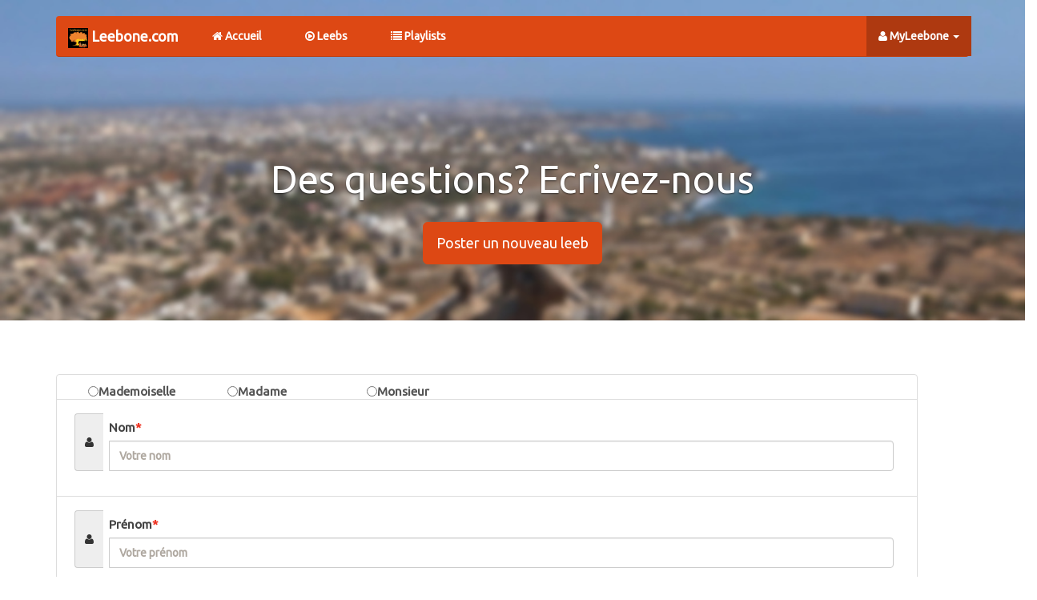

--- FILE ---
content_type: text/html; charset=ISO-8859-1
request_url: https://leebone.com/contacts/index/1586
body_size: 5005
content:
<!DOCTYPE HTML PUBLIC "-//W3C//DTD HTML 4.01//EN" "http://www.w3.org/TR/html4/strict.dtd">
<html>
<head>
<script type="text/javascript" language="javascript" src="/js/lytebox.js"></script>
<link rel="stylesheet" href="/css/lytebox.css" type="text/css" media="screen" />
		<meta http-equiv="Content-Type" content="text/html; charset=iso-8859-1" />	<title>
		Bienvenue sur Leebone.com : 1er site de partage de contes africains Contacts	</title>
	<link href="/favicon.ico" type="image/x-icon" rel="icon" /><link href="/favicon.ico" type="image/x-icon" rel="shortcut icon" /><link rel="stylesheet" type="text/css" href="/css/cake.generic.css" /><link rel="stylesheet" type="text/css" href="/css/docs.min.css" />	<link rel="stylesheet" type="text/css" href="/css/united/bootstrap.min.css" />	<link rel="stylesheet" type="text/css" href="/css/font-awesome.css" />				<link rel="stylesheet" type="text/css" href="/css/animate.css" />	<link rel="stylesheet" type="text/css" href="https://code.jquery.com/ui/1.10.3/themes/smoothness/jquery-ui.css" />	<!-- Google tag (gtag.js) -->
	<script async src="https://www.googletagmanager.com/gtag/js?id=G-ZEN9KR7JZV"></script>
	<script>
		window.dataLayer = window.dataLayer || [];
		function gtag(){dataLayer.push(arguments);}
		gtag('js', new Date());

		gtag('config', 'G-ZEN9KR7JZV');
	</script>
<script src="/js/tagCloud.js"></script>
<meta http-equiv="X-UA-Compatible" content="IE=edge">
<meta name="viewport" content="width=device-width, initial-scale=1, maximum-scale=1">
<meta name="apple-itunes-app" content="app-id=622878973, affiliate-data=myAffiliateData, app-argument=https://itunes.apple.com/fr/app/leebone.com/id622878973?mt=8">

<META NAME="description" CONTENT="leebone.com est le premier site d'echange de Leeb (contes africains): leebone..lipone..amonafi... Il est destinï¿½ au passionnï¿½ de Leeb">
<META NAME="abstract" CONTENT="leebone.com est le premier site d'echange de Leeb (contes africains) leebone..lipone..amonafi... Il est destinï¿½ au passionnï¿½ de Leeb">
<meta name="verify-v1" content="sSwdpiNF6yaod5Ns+T2AvPGnK1VHTCjF9i+o8mLrYbI=" />
<meta name="Language" content="FR">
<meta name="classification" content="travel/general">
<meta name="rating" content="General">
<meta name="distribution" content="Global">
<meta name="Date-Creation-yyyymmdd" content="20080915">
<meta name="reply-to" content="webmaster@leebone.com">
<META HTTP-EQUIV="Refresh" CONTENT="400">
<script type="text/javascript">var switchTo5x=true;</script>
<script type="text/javascript" src="http://w.sharethis.com/button/buttons.js"></script>
<script type="text/javascript">stLight.options({publisher: "f9c017cc-654e-4c10-9154-b21f9cb3a658", doNotHash: false, doNotCopy: false, hashAddressBar: false});</script>


<link href="/js/dist/skin/blue.monday/css/jplayer.blue.monday.min.css" rel="stylesheet" type="text/css" />
<script type="text/javascript" src="https://ajax.googleapis.com/ajax/libs/jquery/1.11.2/jquery.min.js"></script>
<script type="text/javascript" src="/js/dist/jplayer/jquery.jplayer.min.js"></script>
<script type="text/javascript" src="/js/dist/add-on/jplayer.playlist.min.js"></script>

<!-- Bootstrap Core CSS -->

<!-- Custom CSS -->

<!-- HTML5 Shim and Respond.js IE8 support of HTML5 elements and media queries -->
<!-- WARNING: Respond.js doesn't work if you view the page via file:// -->
<!--[if lt IE 9]>
        <script src="https://oss.maxcdn.com/libs/html5shiv/3.7.0/html5shiv.js"></script>
        <script src="https://oss.maxcdn.com/libs/respond.js/1.4.2/respond.min.js"></script>
    <![endif]-->
<!--[if lt IE 9]>
			<script src="//html5shim.googlecode.com/svn/trunk/html5.js"></script>
<![endif]-->
<link href="/css/styles.css" rel="stylesheet">
		<style>
		.affix
			{
			    top: 0;
			}
		</style>


<script type="text/javascript">

//notification body's can be any html string or just string
var notification_html = [];
notification_html[0] = '<div class="activity-item"> <i class="fa fa-tasks text-warning"></i> <div class="activity"> There are <a href="#">6 new tasks</a> waiting for you. Don\'t forget! <span>About 3 hours ago</span> </div> </div>',
notification_html[1] = '<div class="activity-item"> <i class="fa volume-up text-success"></i> <div class="activity"> Mail server was updated. See <a href="#">changelog</a> <span>About 2 hours ago</span> </div> </div>',
notification_html[2] = '<div class="activity-item"> <i class="fa fa-heart text-danger"></i> <div class="activity"> Your <a href="#">latest post</a> was liked by <a href="#">Audrey Mall</a> <span>35 minutes ago</span> </div> </div>',
notification_html[3] = '<div class="activity-item"> <i class="fa fa-shopping-cart text-success"></i> <div class="activity"> <a href="#">Eugene</a> ordered 2 copies of <a href="#">OEM license</a> <span>14 minutes ago</span> </div> </div>';



function generate(type, text,link) {

    var n = noty({
        text        : '<div class="activity-item"> <i class="fa fa-volume-up fa-2x"></i> <div class="activity"> Vous ï¿½coutez <b>'+text+'</b> <br> <a href="/leebs/view/'+link+'">Pour plus d\'infos</a>  </div> </div>',
        type        : type,
        dismissQueue: true,
        layout      : 'topLeft',
        closeWith   : ['click'],
        theme       : 'relax',
        maxVisible  : 10,
        animation   : {
            open  : 'animated bounceInLeft',
            close : 'animated bounceOutLeft',
            easing: 'swing',
            speed : 500
        }
    });
    //console.log('html: ' + n.options.id);
}


function generate18ans(type) {

    var n = noty({
        text        : '<div class="activity-item"> <i class="fa fa-exclamation-triangle fa-2x"></i> <div class="activity"> Attention !! Ce leeb est interdit au -18 ans</div> </div>',
        type        : type,
        dismissQueue: true,
        layout      : 'topLeft',
        closeWith   : ['click'],
        theme       : 'relax',
        maxVisible  : 10,
        animation   : {
            open  : 'animated bounceInRight',
            close : 'animated bounceOutRight',
            easing: 'swing',
            speed : 500
        }
    });
   // console.log('html: ' + n.options.id);
}

function generateVote(type,text) {

    var n = noty({
        text        : text,
        type        : type,
        dismissQueue: true,
        layout      : 'topLeft',
        closeWith   : ['click'],
        theme       : 'relax',
        maxVisible  : 10,
        animation   : {
            open  : 'animated bounceInLeft',
            close : 'animated bounceOutLeft',
            easing: 'swing',
            speed : 500
        }
    });
   // console.log('html: ' + n.options.id);
}


function generateAll() {
 ////   generate('warning', notification_html[0]);
 //   generate('error', notification_html[1]);
//    generate('information', notification_html[2]);
//    generate('success', notification_html[3]);
//    generate('notification');
//    generate('success');
}






</script>
<script src="/js/bootstrap.min.js"></script>

<script type="text/javascript" src="/js/noty/packaged/jquery.noty.packaged.min.js"></script>
<script type="text/javascript">


	$(document).ready(function(){



		// Click handlers for jPlayerPlaylist method demo

		// Audio mix playlist



		// Click handlers for jPlayerPlaylist method demo

		// Audio mix playlist

		$(".ecouter").click( function () {
			generate('info', this.title ,this.id);
			var id =this.id;
			var audio = $("#player");
			audio.show(1500);
		    $("#mp3_src").attr("src", this.name);
		    /****************/
		    audio[0].pause();
		    audio[0].load();//suspends and restores all audio element
		    audio[0].play();
		    $.get("/leebs/maj/"+ id,{}, function success(data) { // au succÃ¨s on renvoie le rÃ©sultat de la requÃªte
			data=data.split(",");
			//alert(data[1]+' - '+id);
			});

		});

		 $(".search_par").click( function () {
				$("#par").val(this.id);
				var type=this.id;
				if(this.id=="username")
					type = "auteur";

				if(this.id=="name")
					type = "titre";

				if(this.id=="categorie")
					type = "-18ans";

				$("#q").attr("placeholder", "chercher leeb par "+type+"..");
		});
		
	});
</script>
<script type="text/javascript">
		$(document).scroll(function(e){
		    var scrollTop = $(document).scrollTop();
		    if(scrollTop > 0){
		       // console.log(scrollTop);
		        $('.navbar').removeClass('navbar-static-top').addClass('navbar-fixed-top');
		    } else {
		        $('.navbar').removeClass('navbar-fixed-top').addClass('navbar-static-top');
		    }
		});
		
		 $(document).ready(function () {

			 setTimeout(function() {
	                generateAll();
	            }, 500);

		    });

		 $('#nav').on('hidden.bs.dropdown', function (){
			    $(this).click(function (event) {
			       $('.dropdown-toggle').dropdown('toggle');
			    });
			});
</script>
<script>(function(d, s, id) {
  var js, fjs = d.getElementsByTagName(s)[0];
  if (d.getElementById(id)) return;
  js = d.createElement(s); js.id = id;
  js.src = "//connect.facebook.net/en_US/sdk.js#xfbml=1&appId=102633739771830&version=v2.0";
  fjs.parentNode.insertBefore(js, fjs);
}(document, 'script', 'facebook-jssdk'));
</script>
</head>
<body>
<!-- Navigation -->



	<div class="navbar-wrapper" id="nav">
  		<div class="container">
    		<div class="navbar navbar-default navbar-static-top">

        		<div class="navbar-header">
	   				<button type="button" class="navbar-toggle" data-toggle="collapse" data-target=".navbar-collapse">
					<span class="sr-only">Toggle navigation</span> <span
						class="icon-bar"></span> <span class="icon-bar"></span> <span
						class="icon-bar"></span>
				</button>
       				<a class="navbar-brand" href="/pages/home">
       				 <img height="25px"
					alt="Leebone.com"
					title="Leebone.com"
					src="/img/logo.png">
       				<b>Leebone.com</b>
       				</a>
        		</div>
        		<div class="navbar-collapse collapse">
          		<ul class="nav navbar-nav">
          				   			<li class=''><a href="/pages/home"><i class='fa fa-home'></i> Accueil</a></li>
		   			<li class=''><a href="/leebone_lipone_amoonenafi"><i class='fa fa-play-circle-o'></i> Leebs</a></li>
		   			<li class='' ><a href="/ecouter_ma_playlist"><i class='fa fa-list'></i> Playlists</a></li>
            		<li>
						<audio id="player" controls="controls" class="nav navbar-nav" style="height: 35px; width: 150px ;display: none;">
         				<source id="mp3_src" src="" type="audio/mp3" title="leeb" />
          	Your browser does not support the audio element.
    					</audio>
					</li>
          		</ul>
          		<ul class="nav navbar-nav navbar-right">
						        		<li class="dropdown user-dropdown active"><a href="#" class="dropdown-toggle" data-toggle="dropdown" role="button" aria-expanded="false"><i class='fa fa-user'></i>
	          		<b>
	          		 MyLeebone					</b><span class="caret"></span></a>
		   			<ul class="dropdown-menu" role="menu">
		   			<li><a href="/connectez_vous"><i class='fa fa-user'></i> S'identifier</a></li>
		   			<li><a href="/creer-un-compte"><i class='fa fa-sign-in'></i> Crï¿½er un compte</a></li>
					</ul>
					</li>
	            	
				</ul>
				</div>

    	</div>
  	</div><!-- /container -->
</div><!-- /navbar wrapper -->

	<!-- Fin Nav -->
	
		<div id="myCarousel" class="carousel slide">
  <!-- Indicators -->
  <ol class="carousel-indicators">
  </ol>
  <div class="carousel-inner">
    <div class="item active">
      <img src="/img/3.jpg" style="width:100%" class="img-responsive">
      <div class="container">
        <div class="carousel-caption">

          <font size="23px"> Des questions? Ecrivez-nous </font>
           <p id="mess">

		</p>
          <p id="displayLike">

 		 </p>

          <p><a class="btn btn-lg btn-primary"  href="/leebs/add">Poster un nouveau leeb</a>
        </p>

        </div>
      </div>
    </div>
  </div>
</div>

		<div class="row"  align="center" style ="position: absolute;top: 400px;z-index: 999;margin-left: 350px" >
</div>

	<div  class="container">
<form action="/contacts" name="contactName" class="form-horizontal" id="ContactIndexForm" method="post" accept-charset="iso-8859-1"><div style="display:none;"><input type="hidden" name="_method" value="POST"/></div><div class="list-group">
	<a  class="list-group-item">
	<ul>
		<li style="width: 150px;float: left;list-style: none">
    	<input type="hidden" name="data[Contact][civility]" id="ContactCivility_" value=""/><input type="radio" name="data[Contact][civility]" id="ContactCivilityMlle" after="&lt;/li&gt;" value="Mlle" /><label for="ContactCivilityMlle">Mademoiselle</label></li><li style="width: 150px;float: left;list-style: none"><input type="radio" name="data[Contact][civility]" id="ContactCivilityMme" after="&lt;/li&gt;" value="Mme" /><label for="ContactCivilityMme">Madame</label></li><li style="width: 150px;float: left;list-style: none"><input type="radio" name="data[Contact][civility]" id="ContactCivilityM" after="&lt;/li&gt;" value="M." /><label for="ContactCivilityM">Monsieur</label>     	</li>
	</ul>
	</a>	
  	<a  class="list-group-item"><div class="input-group" ><span class="input-group-addon"><i class="fa fa-user" ></i></span><div class="input text required"><label for="nom">Nom</label><input name="data[Contact][nom]" id="nom" placeholder="Votre nom" class="form-control" maxlength="30" type="text" required="required"/></div></div></a>
  	<a  class="list-group-item"><div class="input-group" ><span class="input-group-addon"><i class="fa fa-user" ></i></span><div class="input text required"><label for="prenom">Prénom</label><input name="data[Contact][prenom]" id="prenom" placeholder="Votre prénom" class="form-control" maxlength="30" type="text" required="required"/></div></div></a>
	<a  class="list-group-item"><div class="input-group"><span class="input-group-addon">@</span><div class="input email required"><label for="email">Email</label><input name="data[Contact][email]" id="email" value="" placeholder="Votre adresse email" class="form-control" maxlength="50" type="email" required="required"/></div></div></a>
	</div>

 
	<legend>&nbsp;Votre message</legend>
	<div class="list-group">
	<a  class="list-group-item"><div class="input-group" style="width:100%;"><div class="input select"><label for="objet">Objet</label><select name="data[Contact][objet]" id="objet" class="form-control">
<option value="">(--Choississez l&#039;objet de votre message--)</option>
<option value="Consultation des Leebs">Consultation des Leebs</option>
<option value="Poster Leeb">Poster Leebs</option>
<option value="Suppression de Leeb">Suppression de Leeb</option>
<option value="Problèmes techniques">Problèmes techniques</option>
<option value="Partenariat ou publicité">Partenariat ou publicité</option>
<option value="Commentaire ou suggestion">Commentaire ou suggestion</option>
<option value="Données personnelles">Données personnelles</option>
<option value="Autre">Autre</option>
</select></div></div></a>
	<a  class="list-group-item"><div class="input-group" style="width:100%;"><div class="input textarea required"><label for="message">Message</label><textarea name="data[Contact][message]" id="message" placeholder="Tapez votre message ici" class="form-control" rows="5" cols="30" required="required">
 Votre Message ici 
-----------------
Diegg bou bari titeur posté par Lebbeur</textarea></div></div></a>
	<!--  Quelle est le rÃ©sultat de l'addition <b>1 + 2</b>? &nbsp;<input type="text" name="somme" /><br><br> -->
	<a onclick="contactName.submit()"  class="btn btn-success btn-lg" role="button">Envoyer le message</a>
	</div>
	

</form>


</div>
	<!-- Footer -->
	<footer  >
		<div class="row" align="center">
			<div class="col-lg-4">
				<div><a href="/contacts" title="Contactez-nous si vous avez des questions" alt="Contactez-nous si vous avez des questions"><i class='fa fa-envelope'></i></a>  Copyright &copy; Leebone.com 2015 </div>
			</div>
			<div class="col-lg-4">
				<div class="fb-like" data-href="https://www.facebook.com/pages/Leebonecom/107026711714" data-layout="button_count" data-action="like" data-show-faces="true" data-share="true"></div>
			</div>
			<div class="col-lg-4">
			<div>Partener : <a href="http://tewmoutew.com?leebone" alt="site annonces gratuite partout au Sï¿½nï¿½gal" title="site annonces gratuites partout au Sï¿½nï¿½gal" >TewMouTew.com</a>  </div>
			</div>
		</div>
		<!-- /.row -->
	</footer>


	<!-- /.container -->
<div id="fb-root">

</div>

<script type="text/javascript">


function showPlayList(div){
	$("#"+div).show(1500);
	return;
}
function addToMyPlayList(playlist_id,leeb_id){


	playlist_id = $("#"+playlist_id).val();
	$.get("/leeb_playlists/add/"+playlist_id+"/"+leeb_id,{}, function success(data) { // au succÃ¨s on renvoie le rÃ©sultat de la requÃªte
		data = data.split(",");
		var typeMessage = "info";
		if(data[0]=="ko")
			typeMessage="error";
		generateVote(typeMessage,data[1]);


		//$("#loading").hide(100);


	});

}
</script>
<!-- our scripts will be here -->
  </body>
</html>
